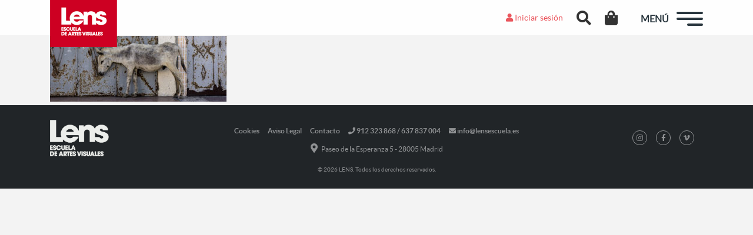

--- FILE ---
content_type: text/html; charset=utf-8
request_url: https://www.google.com/recaptcha/api2/anchor?ar=1&k=6LcQipsUAAAAAKC7ALzQq6KaCT5qdUW1kNwXss8G&co=aHR0cHM6Ly9sZW5zZXNjdWVsYS5lczo0NDM.&hl=en&v=PoyoqOPhxBO7pBk68S4YbpHZ&size=invisible&anchor-ms=20000&execute-ms=30000&cb=c4wwfwletx7c
body_size: 48642
content:
<!DOCTYPE HTML><html dir="ltr" lang="en"><head><meta http-equiv="Content-Type" content="text/html; charset=UTF-8">
<meta http-equiv="X-UA-Compatible" content="IE=edge">
<title>reCAPTCHA</title>
<style type="text/css">
/* cyrillic-ext */
@font-face {
  font-family: 'Roboto';
  font-style: normal;
  font-weight: 400;
  font-stretch: 100%;
  src: url(//fonts.gstatic.com/s/roboto/v48/KFO7CnqEu92Fr1ME7kSn66aGLdTylUAMa3GUBHMdazTgWw.woff2) format('woff2');
  unicode-range: U+0460-052F, U+1C80-1C8A, U+20B4, U+2DE0-2DFF, U+A640-A69F, U+FE2E-FE2F;
}
/* cyrillic */
@font-face {
  font-family: 'Roboto';
  font-style: normal;
  font-weight: 400;
  font-stretch: 100%;
  src: url(//fonts.gstatic.com/s/roboto/v48/KFO7CnqEu92Fr1ME7kSn66aGLdTylUAMa3iUBHMdazTgWw.woff2) format('woff2');
  unicode-range: U+0301, U+0400-045F, U+0490-0491, U+04B0-04B1, U+2116;
}
/* greek-ext */
@font-face {
  font-family: 'Roboto';
  font-style: normal;
  font-weight: 400;
  font-stretch: 100%;
  src: url(//fonts.gstatic.com/s/roboto/v48/KFO7CnqEu92Fr1ME7kSn66aGLdTylUAMa3CUBHMdazTgWw.woff2) format('woff2');
  unicode-range: U+1F00-1FFF;
}
/* greek */
@font-face {
  font-family: 'Roboto';
  font-style: normal;
  font-weight: 400;
  font-stretch: 100%;
  src: url(//fonts.gstatic.com/s/roboto/v48/KFO7CnqEu92Fr1ME7kSn66aGLdTylUAMa3-UBHMdazTgWw.woff2) format('woff2');
  unicode-range: U+0370-0377, U+037A-037F, U+0384-038A, U+038C, U+038E-03A1, U+03A3-03FF;
}
/* math */
@font-face {
  font-family: 'Roboto';
  font-style: normal;
  font-weight: 400;
  font-stretch: 100%;
  src: url(//fonts.gstatic.com/s/roboto/v48/KFO7CnqEu92Fr1ME7kSn66aGLdTylUAMawCUBHMdazTgWw.woff2) format('woff2');
  unicode-range: U+0302-0303, U+0305, U+0307-0308, U+0310, U+0312, U+0315, U+031A, U+0326-0327, U+032C, U+032F-0330, U+0332-0333, U+0338, U+033A, U+0346, U+034D, U+0391-03A1, U+03A3-03A9, U+03B1-03C9, U+03D1, U+03D5-03D6, U+03F0-03F1, U+03F4-03F5, U+2016-2017, U+2034-2038, U+203C, U+2040, U+2043, U+2047, U+2050, U+2057, U+205F, U+2070-2071, U+2074-208E, U+2090-209C, U+20D0-20DC, U+20E1, U+20E5-20EF, U+2100-2112, U+2114-2115, U+2117-2121, U+2123-214F, U+2190, U+2192, U+2194-21AE, U+21B0-21E5, U+21F1-21F2, U+21F4-2211, U+2213-2214, U+2216-22FF, U+2308-230B, U+2310, U+2319, U+231C-2321, U+2336-237A, U+237C, U+2395, U+239B-23B7, U+23D0, U+23DC-23E1, U+2474-2475, U+25AF, U+25B3, U+25B7, U+25BD, U+25C1, U+25CA, U+25CC, U+25FB, U+266D-266F, U+27C0-27FF, U+2900-2AFF, U+2B0E-2B11, U+2B30-2B4C, U+2BFE, U+3030, U+FF5B, U+FF5D, U+1D400-1D7FF, U+1EE00-1EEFF;
}
/* symbols */
@font-face {
  font-family: 'Roboto';
  font-style: normal;
  font-weight: 400;
  font-stretch: 100%;
  src: url(//fonts.gstatic.com/s/roboto/v48/KFO7CnqEu92Fr1ME7kSn66aGLdTylUAMaxKUBHMdazTgWw.woff2) format('woff2');
  unicode-range: U+0001-000C, U+000E-001F, U+007F-009F, U+20DD-20E0, U+20E2-20E4, U+2150-218F, U+2190, U+2192, U+2194-2199, U+21AF, U+21E6-21F0, U+21F3, U+2218-2219, U+2299, U+22C4-22C6, U+2300-243F, U+2440-244A, U+2460-24FF, U+25A0-27BF, U+2800-28FF, U+2921-2922, U+2981, U+29BF, U+29EB, U+2B00-2BFF, U+4DC0-4DFF, U+FFF9-FFFB, U+10140-1018E, U+10190-1019C, U+101A0, U+101D0-101FD, U+102E0-102FB, U+10E60-10E7E, U+1D2C0-1D2D3, U+1D2E0-1D37F, U+1F000-1F0FF, U+1F100-1F1AD, U+1F1E6-1F1FF, U+1F30D-1F30F, U+1F315, U+1F31C, U+1F31E, U+1F320-1F32C, U+1F336, U+1F378, U+1F37D, U+1F382, U+1F393-1F39F, U+1F3A7-1F3A8, U+1F3AC-1F3AF, U+1F3C2, U+1F3C4-1F3C6, U+1F3CA-1F3CE, U+1F3D4-1F3E0, U+1F3ED, U+1F3F1-1F3F3, U+1F3F5-1F3F7, U+1F408, U+1F415, U+1F41F, U+1F426, U+1F43F, U+1F441-1F442, U+1F444, U+1F446-1F449, U+1F44C-1F44E, U+1F453, U+1F46A, U+1F47D, U+1F4A3, U+1F4B0, U+1F4B3, U+1F4B9, U+1F4BB, U+1F4BF, U+1F4C8-1F4CB, U+1F4D6, U+1F4DA, U+1F4DF, U+1F4E3-1F4E6, U+1F4EA-1F4ED, U+1F4F7, U+1F4F9-1F4FB, U+1F4FD-1F4FE, U+1F503, U+1F507-1F50B, U+1F50D, U+1F512-1F513, U+1F53E-1F54A, U+1F54F-1F5FA, U+1F610, U+1F650-1F67F, U+1F687, U+1F68D, U+1F691, U+1F694, U+1F698, U+1F6AD, U+1F6B2, U+1F6B9-1F6BA, U+1F6BC, U+1F6C6-1F6CF, U+1F6D3-1F6D7, U+1F6E0-1F6EA, U+1F6F0-1F6F3, U+1F6F7-1F6FC, U+1F700-1F7FF, U+1F800-1F80B, U+1F810-1F847, U+1F850-1F859, U+1F860-1F887, U+1F890-1F8AD, U+1F8B0-1F8BB, U+1F8C0-1F8C1, U+1F900-1F90B, U+1F93B, U+1F946, U+1F984, U+1F996, U+1F9E9, U+1FA00-1FA6F, U+1FA70-1FA7C, U+1FA80-1FA89, U+1FA8F-1FAC6, U+1FACE-1FADC, U+1FADF-1FAE9, U+1FAF0-1FAF8, U+1FB00-1FBFF;
}
/* vietnamese */
@font-face {
  font-family: 'Roboto';
  font-style: normal;
  font-weight: 400;
  font-stretch: 100%;
  src: url(//fonts.gstatic.com/s/roboto/v48/KFO7CnqEu92Fr1ME7kSn66aGLdTylUAMa3OUBHMdazTgWw.woff2) format('woff2');
  unicode-range: U+0102-0103, U+0110-0111, U+0128-0129, U+0168-0169, U+01A0-01A1, U+01AF-01B0, U+0300-0301, U+0303-0304, U+0308-0309, U+0323, U+0329, U+1EA0-1EF9, U+20AB;
}
/* latin-ext */
@font-face {
  font-family: 'Roboto';
  font-style: normal;
  font-weight: 400;
  font-stretch: 100%;
  src: url(//fonts.gstatic.com/s/roboto/v48/KFO7CnqEu92Fr1ME7kSn66aGLdTylUAMa3KUBHMdazTgWw.woff2) format('woff2');
  unicode-range: U+0100-02BA, U+02BD-02C5, U+02C7-02CC, U+02CE-02D7, U+02DD-02FF, U+0304, U+0308, U+0329, U+1D00-1DBF, U+1E00-1E9F, U+1EF2-1EFF, U+2020, U+20A0-20AB, U+20AD-20C0, U+2113, U+2C60-2C7F, U+A720-A7FF;
}
/* latin */
@font-face {
  font-family: 'Roboto';
  font-style: normal;
  font-weight: 400;
  font-stretch: 100%;
  src: url(//fonts.gstatic.com/s/roboto/v48/KFO7CnqEu92Fr1ME7kSn66aGLdTylUAMa3yUBHMdazQ.woff2) format('woff2');
  unicode-range: U+0000-00FF, U+0131, U+0152-0153, U+02BB-02BC, U+02C6, U+02DA, U+02DC, U+0304, U+0308, U+0329, U+2000-206F, U+20AC, U+2122, U+2191, U+2193, U+2212, U+2215, U+FEFF, U+FFFD;
}
/* cyrillic-ext */
@font-face {
  font-family: 'Roboto';
  font-style: normal;
  font-weight: 500;
  font-stretch: 100%;
  src: url(//fonts.gstatic.com/s/roboto/v48/KFO7CnqEu92Fr1ME7kSn66aGLdTylUAMa3GUBHMdazTgWw.woff2) format('woff2');
  unicode-range: U+0460-052F, U+1C80-1C8A, U+20B4, U+2DE0-2DFF, U+A640-A69F, U+FE2E-FE2F;
}
/* cyrillic */
@font-face {
  font-family: 'Roboto';
  font-style: normal;
  font-weight: 500;
  font-stretch: 100%;
  src: url(//fonts.gstatic.com/s/roboto/v48/KFO7CnqEu92Fr1ME7kSn66aGLdTylUAMa3iUBHMdazTgWw.woff2) format('woff2');
  unicode-range: U+0301, U+0400-045F, U+0490-0491, U+04B0-04B1, U+2116;
}
/* greek-ext */
@font-face {
  font-family: 'Roboto';
  font-style: normal;
  font-weight: 500;
  font-stretch: 100%;
  src: url(//fonts.gstatic.com/s/roboto/v48/KFO7CnqEu92Fr1ME7kSn66aGLdTylUAMa3CUBHMdazTgWw.woff2) format('woff2');
  unicode-range: U+1F00-1FFF;
}
/* greek */
@font-face {
  font-family: 'Roboto';
  font-style: normal;
  font-weight: 500;
  font-stretch: 100%;
  src: url(//fonts.gstatic.com/s/roboto/v48/KFO7CnqEu92Fr1ME7kSn66aGLdTylUAMa3-UBHMdazTgWw.woff2) format('woff2');
  unicode-range: U+0370-0377, U+037A-037F, U+0384-038A, U+038C, U+038E-03A1, U+03A3-03FF;
}
/* math */
@font-face {
  font-family: 'Roboto';
  font-style: normal;
  font-weight: 500;
  font-stretch: 100%;
  src: url(//fonts.gstatic.com/s/roboto/v48/KFO7CnqEu92Fr1ME7kSn66aGLdTylUAMawCUBHMdazTgWw.woff2) format('woff2');
  unicode-range: U+0302-0303, U+0305, U+0307-0308, U+0310, U+0312, U+0315, U+031A, U+0326-0327, U+032C, U+032F-0330, U+0332-0333, U+0338, U+033A, U+0346, U+034D, U+0391-03A1, U+03A3-03A9, U+03B1-03C9, U+03D1, U+03D5-03D6, U+03F0-03F1, U+03F4-03F5, U+2016-2017, U+2034-2038, U+203C, U+2040, U+2043, U+2047, U+2050, U+2057, U+205F, U+2070-2071, U+2074-208E, U+2090-209C, U+20D0-20DC, U+20E1, U+20E5-20EF, U+2100-2112, U+2114-2115, U+2117-2121, U+2123-214F, U+2190, U+2192, U+2194-21AE, U+21B0-21E5, U+21F1-21F2, U+21F4-2211, U+2213-2214, U+2216-22FF, U+2308-230B, U+2310, U+2319, U+231C-2321, U+2336-237A, U+237C, U+2395, U+239B-23B7, U+23D0, U+23DC-23E1, U+2474-2475, U+25AF, U+25B3, U+25B7, U+25BD, U+25C1, U+25CA, U+25CC, U+25FB, U+266D-266F, U+27C0-27FF, U+2900-2AFF, U+2B0E-2B11, U+2B30-2B4C, U+2BFE, U+3030, U+FF5B, U+FF5D, U+1D400-1D7FF, U+1EE00-1EEFF;
}
/* symbols */
@font-face {
  font-family: 'Roboto';
  font-style: normal;
  font-weight: 500;
  font-stretch: 100%;
  src: url(//fonts.gstatic.com/s/roboto/v48/KFO7CnqEu92Fr1ME7kSn66aGLdTylUAMaxKUBHMdazTgWw.woff2) format('woff2');
  unicode-range: U+0001-000C, U+000E-001F, U+007F-009F, U+20DD-20E0, U+20E2-20E4, U+2150-218F, U+2190, U+2192, U+2194-2199, U+21AF, U+21E6-21F0, U+21F3, U+2218-2219, U+2299, U+22C4-22C6, U+2300-243F, U+2440-244A, U+2460-24FF, U+25A0-27BF, U+2800-28FF, U+2921-2922, U+2981, U+29BF, U+29EB, U+2B00-2BFF, U+4DC0-4DFF, U+FFF9-FFFB, U+10140-1018E, U+10190-1019C, U+101A0, U+101D0-101FD, U+102E0-102FB, U+10E60-10E7E, U+1D2C0-1D2D3, U+1D2E0-1D37F, U+1F000-1F0FF, U+1F100-1F1AD, U+1F1E6-1F1FF, U+1F30D-1F30F, U+1F315, U+1F31C, U+1F31E, U+1F320-1F32C, U+1F336, U+1F378, U+1F37D, U+1F382, U+1F393-1F39F, U+1F3A7-1F3A8, U+1F3AC-1F3AF, U+1F3C2, U+1F3C4-1F3C6, U+1F3CA-1F3CE, U+1F3D4-1F3E0, U+1F3ED, U+1F3F1-1F3F3, U+1F3F5-1F3F7, U+1F408, U+1F415, U+1F41F, U+1F426, U+1F43F, U+1F441-1F442, U+1F444, U+1F446-1F449, U+1F44C-1F44E, U+1F453, U+1F46A, U+1F47D, U+1F4A3, U+1F4B0, U+1F4B3, U+1F4B9, U+1F4BB, U+1F4BF, U+1F4C8-1F4CB, U+1F4D6, U+1F4DA, U+1F4DF, U+1F4E3-1F4E6, U+1F4EA-1F4ED, U+1F4F7, U+1F4F9-1F4FB, U+1F4FD-1F4FE, U+1F503, U+1F507-1F50B, U+1F50D, U+1F512-1F513, U+1F53E-1F54A, U+1F54F-1F5FA, U+1F610, U+1F650-1F67F, U+1F687, U+1F68D, U+1F691, U+1F694, U+1F698, U+1F6AD, U+1F6B2, U+1F6B9-1F6BA, U+1F6BC, U+1F6C6-1F6CF, U+1F6D3-1F6D7, U+1F6E0-1F6EA, U+1F6F0-1F6F3, U+1F6F7-1F6FC, U+1F700-1F7FF, U+1F800-1F80B, U+1F810-1F847, U+1F850-1F859, U+1F860-1F887, U+1F890-1F8AD, U+1F8B0-1F8BB, U+1F8C0-1F8C1, U+1F900-1F90B, U+1F93B, U+1F946, U+1F984, U+1F996, U+1F9E9, U+1FA00-1FA6F, U+1FA70-1FA7C, U+1FA80-1FA89, U+1FA8F-1FAC6, U+1FACE-1FADC, U+1FADF-1FAE9, U+1FAF0-1FAF8, U+1FB00-1FBFF;
}
/* vietnamese */
@font-face {
  font-family: 'Roboto';
  font-style: normal;
  font-weight: 500;
  font-stretch: 100%;
  src: url(//fonts.gstatic.com/s/roboto/v48/KFO7CnqEu92Fr1ME7kSn66aGLdTylUAMa3OUBHMdazTgWw.woff2) format('woff2');
  unicode-range: U+0102-0103, U+0110-0111, U+0128-0129, U+0168-0169, U+01A0-01A1, U+01AF-01B0, U+0300-0301, U+0303-0304, U+0308-0309, U+0323, U+0329, U+1EA0-1EF9, U+20AB;
}
/* latin-ext */
@font-face {
  font-family: 'Roboto';
  font-style: normal;
  font-weight: 500;
  font-stretch: 100%;
  src: url(//fonts.gstatic.com/s/roboto/v48/KFO7CnqEu92Fr1ME7kSn66aGLdTylUAMa3KUBHMdazTgWw.woff2) format('woff2');
  unicode-range: U+0100-02BA, U+02BD-02C5, U+02C7-02CC, U+02CE-02D7, U+02DD-02FF, U+0304, U+0308, U+0329, U+1D00-1DBF, U+1E00-1E9F, U+1EF2-1EFF, U+2020, U+20A0-20AB, U+20AD-20C0, U+2113, U+2C60-2C7F, U+A720-A7FF;
}
/* latin */
@font-face {
  font-family: 'Roboto';
  font-style: normal;
  font-weight: 500;
  font-stretch: 100%;
  src: url(//fonts.gstatic.com/s/roboto/v48/KFO7CnqEu92Fr1ME7kSn66aGLdTylUAMa3yUBHMdazQ.woff2) format('woff2');
  unicode-range: U+0000-00FF, U+0131, U+0152-0153, U+02BB-02BC, U+02C6, U+02DA, U+02DC, U+0304, U+0308, U+0329, U+2000-206F, U+20AC, U+2122, U+2191, U+2193, U+2212, U+2215, U+FEFF, U+FFFD;
}
/* cyrillic-ext */
@font-face {
  font-family: 'Roboto';
  font-style: normal;
  font-weight: 900;
  font-stretch: 100%;
  src: url(//fonts.gstatic.com/s/roboto/v48/KFO7CnqEu92Fr1ME7kSn66aGLdTylUAMa3GUBHMdazTgWw.woff2) format('woff2');
  unicode-range: U+0460-052F, U+1C80-1C8A, U+20B4, U+2DE0-2DFF, U+A640-A69F, U+FE2E-FE2F;
}
/* cyrillic */
@font-face {
  font-family: 'Roboto';
  font-style: normal;
  font-weight: 900;
  font-stretch: 100%;
  src: url(//fonts.gstatic.com/s/roboto/v48/KFO7CnqEu92Fr1ME7kSn66aGLdTylUAMa3iUBHMdazTgWw.woff2) format('woff2');
  unicode-range: U+0301, U+0400-045F, U+0490-0491, U+04B0-04B1, U+2116;
}
/* greek-ext */
@font-face {
  font-family: 'Roboto';
  font-style: normal;
  font-weight: 900;
  font-stretch: 100%;
  src: url(//fonts.gstatic.com/s/roboto/v48/KFO7CnqEu92Fr1ME7kSn66aGLdTylUAMa3CUBHMdazTgWw.woff2) format('woff2');
  unicode-range: U+1F00-1FFF;
}
/* greek */
@font-face {
  font-family: 'Roboto';
  font-style: normal;
  font-weight: 900;
  font-stretch: 100%;
  src: url(//fonts.gstatic.com/s/roboto/v48/KFO7CnqEu92Fr1ME7kSn66aGLdTylUAMa3-UBHMdazTgWw.woff2) format('woff2');
  unicode-range: U+0370-0377, U+037A-037F, U+0384-038A, U+038C, U+038E-03A1, U+03A3-03FF;
}
/* math */
@font-face {
  font-family: 'Roboto';
  font-style: normal;
  font-weight: 900;
  font-stretch: 100%;
  src: url(//fonts.gstatic.com/s/roboto/v48/KFO7CnqEu92Fr1ME7kSn66aGLdTylUAMawCUBHMdazTgWw.woff2) format('woff2');
  unicode-range: U+0302-0303, U+0305, U+0307-0308, U+0310, U+0312, U+0315, U+031A, U+0326-0327, U+032C, U+032F-0330, U+0332-0333, U+0338, U+033A, U+0346, U+034D, U+0391-03A1, U+03A3-03A9, U+03B1-03C9, U+03D1, U+03D5-03D6, U+03F0-03F1, U+03F4-03F5, U+2016-2017, U+2034-2038, U+203C, U+2040, U+2043, U+2047, U+2050, U+2057, U+205F, U+2070-2071, U+2074-208E, U+2090-209C, U+20D0-20DC, U+20E1, U+20E5-20EF, U+2100-2112, U+2114-2115, U+2117-2121, U+2123-214F, U+2190, U+2192, U+2194-21AE, U+21B0-21E5, U+21F1-21F2, U+21F4-2211, U+2213-2214, U+2216-22FF, U+2308-230B, U+2310, U+2319, U+231C-2321, U+2336-237A, U+237C, U+2395, U+239B-23B7, U+23D0, U+23DC-23E1, U+2474-2475, U+25AF, U+25B3, U+25B7, U+25BD, U+25C1, U+25CA, U+25CC, U+25FB, U+266D-266F, U+27C0-27FF, U+2900-2AFF, U+2B0E-2B11, U+2B30-2B4C, U+2BFE, U+3030, U+FF5B, U+FF5D, U+1D400-1D7FF, U+1EE00-1EEFF;
}
/* symbols */
@font-face {
  font-family: 'Roboto';
  font-style: normal;
  font-weight: 900;
  font-stretch: 100%;
  src: url(//fonts.gstatic.com/s/roboto/v48/KFO7CnqEu92Fr1ME7kSn66aGLdTylUAMaxKUBHMdazTgWw.woff2) format('woff2');
  unicode-range: U+0001-000C, U+000E-001F, U+007F-009F, U+20DD-20E0, U+20E2-20E4, U+2150-218F, U+2190, U+2192, U+2194-2199, U+21AF, U+21E6-21F0, U+21F3, U+2218-2219, U+2299, U+22C4-22C6, U+2300-243F, U+2440-244A, U+2460-24FF, U+25A0-27BF, U+2800-28FF, U+2921-2922, U+2981, U+29BF, U+29EB, U+2B00-2BFF, U+4DC0-4DFF, U+FFF9-FFFB, U+10140-1018E, U+10190-1019C, U+101A0, U+101D0-101FD, U+102E0-102FB, U+10E60-10E7E, U+1D2C0-1D2D3, U+1D2E0-1D37F, U+1F000-1F0FF, U+1F100-1F1AD, U+1F1E6-1F1FF, U+1F30D-1F30F, U+1F315, U+1F31C, U+1F31E, U+1F320-1F32C, U+1F336, U+1F378, U+1F37D, U+1F382, U+1F393-1F39F, U+1F3A7-1F3A8, U+1F3AC-1F3AF, U+1F3C2, U+1F3C4-1F3C6, U+1F3CA-1F3CE, U+1F3D4-1F3E0, U+1F3ED, U+1F3F1-1F3F3, U+1F3F5-1F3F7, U+1F408, U+1F415, U+1F41F, U+1F426, U+1F43F, U+1F441-1F442, U+1F444, U+1F446-1F449, U+1F44C-1F44E, U+1F453, U+1F46A, U+1F47D, U+1F4A3, U+1F4B0, U+1F4B3, U+1F4B9, U+1F4BB, U+1F4BF, U+1F4C8-1F4CB, U+1F4D6, U+1F4DA, U+1F4DF, U+1F4E3-1F4E6, U+1F4EA-1F4ED, U+1F4F7, U+1F4F9-1F4FB, U+1F4FD-1F4FE, U+1F503, U+1F507-1F50B, U+1F50D, U+1F512-1F513, U+1F53E-1F54A, U+1F54F-1F5FA, U+1F610, U+1F650-1F67F, U+1F687, U+1F68D, U+1F691, U+1F694, U+1F698, U+1F6AD, U+1F6B2, U+1F6B9-1F6BA, U+1F6BC, U+1F6C6-1F6CF, U+1F6D3-1F6D7, U+1F6E0-1F6EA, U+1F6F0-1F6F3, U+1F6F7-1F6FC, U+1F700-1F7FF, U+1F800-1F80B, U+1F810-1F847, U+1F850-1F859, U+1F860-1F887, U+1F890-1F8AD, U+1F8B0-1F8BB, U+1F8C0-1F8C1, U+1F900-1F90B, U+1F93B, U+1F946, U+1F984, U+1F996, U+1F9E9, U+1FA00-1FA6F, U+1FA70-1FA7C, U+1FA80-1FA89, U+1FA8F-1FAC6, U+1FACE-1FADC, U+1FADF-1FAE9, U+1FAF0-1FAF8, U+1FB00-1FBFF;
}
/* vietnamese */
@font-face {
  font-family: 'Roboto';
  font-style: normal;
  font-weight: 900;
  font-stretch: 100%;
  src: url(//fonts.gstatic.com/s/roboto/v48/KFO7CnqEu92Fr1ME7kSn66aGLdTylUAMa3OUBHMdazTgWw.woff2) format('woff2');
  unicode-range: U+0102-0103, U+0110-0111, U+0128-0129, U+0168-0169, U+01A0-01A1, U+01AF-01B0, U+0300-0301, U+0303-0304, U+0308-0309, U+0323, U+0329, U+1EA0-1EF9, U+20AB;
}
/* latin-ext */
@font-face {
  font-family: 'Roboto';
  font-style: normal;
  font-weight: 900;
  font-stretch: 100%;
  src: url(//fonts.gstatic.com/s/roboto/v48/KFO7CnqEu92Fr1ME7kSn66aGLdTylUAMa3KUBHMdazTgWw.woff2) format('woff2');
  unicode-range: U+0100-02BA, U+02BD-02C5, U+02C7-02CC, U+02CE-02D7, U+02DD-02FF, U+0304, U+0308, U+0329, U+1D00-1DBF, U+1E00-1E9F, U+1EF2-1EFF, U+2020, U+20A0-20AB, U+20AD-20C0, U+2113, U+2C60-2C7F, U+A720-A7FF;
}
/* latin */
@font-face {
  font-family: 'Roboto';
  font-style: normal;
  font-weight: 900;
  font-stretch: 100%;
  src: url(//fonts.gstatic.com/s/roboto/v48/KFO7CnqEu92Fr1ME7kSn66aGLdTylUAMa3yUBHMdazQ.woff2) format('woff2');
  unicode-range: U+0000-00FF, U+0131, U+0152-0153, U+02BB-02BC, U+02C6, U+02DA, U+02DC, U+0304, U+0308, U+0329, U+2000-206F, U+20AC, U+2122, U+2191, U+2193, U+2212, U+2215, U+FEFF, U+FFFD;
}

</style>
<link rel="stylesheet" type="text/css" href="https://www.gstatic.com/recaptcha/releases/PoyoqOPhxBO7pBk68S4YbpHZ/styles__ltr.css">
<script nonce="1ZAbMWFVCjuov_eMNuEijg" type="text/javascript">window['__recaptcha_api'] = 'https://www.google.com/recaptcha/api2/';</script>
<script type="text/javascript" src="https://www.gstatic.com/recaptcha/releases/PoyoqOPhxBO7pBk68S4YbpHZ/recaptcha__en.js" nonce="1ZAbMWFVCjuov_eMNuEijg">
      
    </script></head>
<body><div id="rc-anchor-alert" class="rc-anchor-alert"></div>
<input type="hidden" id="recaptcha-token" value="[base64]">
<script type="text/javascript" nonce="1ZAbMWFVCjuov_eMNuEijg">
      recaptcha.anchor.Main.init("[\x22ainput\x22,[\x22bgdata\x22,\x22\x22,\[base64]/[base64]/[base64]/KE4oMTI0LHYsdi5HKSxMWihsLHYpKTpOKDEyNCx2LGwpLFYpLHYpLFQpKSxGKDE3MSx2KX0scjc9ZnVuY3Rpb24obCl7cmV0dXJuIGx9LEM9ZnVuY3Rpb24obCxWLHYpe04odixsLFYpLFZbYWtdPTI3OTZ9LG49ZnVuY3Rpb24obCxWKXtWLlg9KChWLlg/[base64]/[base64]/[base64]/[base64]/[base64]/[base64]/[base64]/[base64]/[base64]/[base64]/[base64]\\u003d\x22,\[base64]\\u003d\x22,\x22wq/DgXLDnVbDoD/DmcKuGnPDpSnCnzTDuyFxwq14wqtowqDDmAEZwrjCsUp7w6vDtRzCjVfClCHDusKCw4wPw6bDssKHNijCvnrDpzNaAnXDtsOBwrjCtsOUB8KNw5cpwobDiTMpw4HCtF5nfMKGw6HCvMK6FMKpwqYuwozDssObWMKVwoDCiC/Cl8OcFWZONiFtw47CiDHCksK+wpt2w53ChMKtwq3Cp8K4w7I7Oi4EwrgWwrJXFhoEYsK8M1jCkC1JWsOVwqYJw6RrwpXCpwjCjsKGIFHDoMKNwqBow5w6HsO4woDChWZ9AcKCwrJLSEPCtAZ5w4HDpzPDgcK/GcKHNMKEB8OOw5Iswp3CtcOOHMOOwoHCjMOJSnUUwrI4wq3DosOlVcO5wphdwoXDlcK3woE8VVPCqMKUd8OWBMOuZEF3w6V7fUklwrrDp8KPwrhpe8K2HMOaGsK7wqDDt0zCrSJzw5fDjsOsw5/[base64]/woXCkMOXfEtEXiLDs3klFcODG3PCpBoHwrjDmMOhVMK2w4fDlXXCtMKPwoNSwqJCccKSw7TDnsOvw7Bcw5jDh8KBwq3DuxnCpDbChH/Cn8KZw5nDvQfCh8OSwpXDjsKaBH4Gw6Rew5RfYcOjaRLDhcKCajXDpsOiKXDClyfDjMKvCMOcZkQHwq/CtFo6w40AwqEQwoTCtjLDlMK6FMK/w4k0YCIfFsOPW8KlB0DCtHB6w5cEbEJ9w6zCucK4SkDCrljCg8KAD23DkMOtZhhWA8KSw63CkiRTw73DusKbw47CvFE1W8OkcQ0TTCkZw7ISfUZTZcK8w59GDmZ+XGvDocK9w7/CjMK2w7t0WBY+woDCrTTChhXDuMOvwrw3L8O7AXptw5NAMMKqwqw+FsOqw5M+wr3DkkLCgsOWL8OcT8KXI8KmYcKTY8O8wqw+ECbDk3rDlTwSwpZJwownLXcADMKLDMOlCcOAVcOidsOGwpHCpU/Ct8KZwpkMXMOBDsKLwpAEOsKLSsO9wonDqRMowp8AQQnDp8KQacOmEsO9wqBUw7/Ct8O1AjJed8KQPcObdsKEPBB0AcKxw7bCjyrDoMO8wrtOO8KhNXsedMOGwpnCtsO2QsOww6EBB8Ozw6YccGzDm1LDmsOzwrhxTMKKw4MrHwt1wroxMsOeBcOmw4o7fcK4Pg4Rwp/[base64]/[base64]/DpAA5YUXCg8KxB0tbRcKQKAd6ASbDljHDncKOw7bDgzI+BTYMMQrCvsOkccKpfxQ/[base64]/CsWHDk8OFw4HCqMK9w6BkDEfCkQVawp57WjsJB8KVTmQzDhfCjW5UX0cFa1xiBUAqak3DvQ8FXcK1w41Vw6TCocOMLcOgw7Y/[base64]/Y03CiSjChWnDsUjDrcObGznDlCw/w5HDhRDChcO7LFxpw4zCtMONw7IHw4RSMlheXiBdF8K/w69kw7c+w4nDkQRCw5Utw4hMwr0VwqDCqsKxIcOQM0pqPsOxwoZtOMOsw7vDucKpw79kBsOrw5tLNH12X8OEam/ClcKfwoVDw6Fww5DDicOoBsKtTlXDi8Oywp4aGMOaRjpREMK7VC0lGHFtXcK1UQPCsD7CiSN1I2PCgUMYwolTwqUGw7/Ct8Khwo/CoMK/YMKbK1bDk1bDvj8cI8KWfMO8Ugk6w7PDo2h2UMKVw49Nw7YqwoNhwp4Sw5/[base64]/CgGRCwqdmWWzCmErCnng3BMKdw6/DusKhDBDDpFBlwqTDl8OlwrV5MHDDlsK5RMKUJMO3wp59EjLDs8K0cjTCtcKyGXcbU8Opw6HCqkjCk8OJw4zCsh/CoiIFw7/DlsKcYMKww5zCgsO9wqrCq1TDngoaPsOcMmTCjmTDkWoEB8KfJBorw45gKBh+I8KHwqvCuMK1fMK0w43DkFoCwogxwqzCjkrDvMOHwoVJwpLDpRLDrkLDlklpX8OgIxnCpg7Dk23CrsO1w6Ifw5/CnMOJLTjDoCRaw5MTCMKQNXPCuDsuYjfDjsKmYg8Dwr95wohNwqE2w5ZibsOzV8Oaw7ohwqIcJ8KXXcOawrEbw5/DuApRwphVwpjDmcKhw5zCnxBlw6vCpMOiOMODw4jCp8OKwrZkSyo4O8OVU8K8dgwQwrk5DMOvwqTDuhE1Ii/CssKOwpVTPsKUfXHDq8K5Vmxqwqt5w6jDjEvClHVoDRjCq8OkNMKIwrUCdzJSMCwDOMKGw4lWNsObFMKbYxtZw7zDv8Oewq5CNH7CsjfCi8K7NRlRQ8KvDUDCmCbCg0FlEiRswq/DtMO7wqnCuCDDicO7wr91JcKjwrzDiXbDhcKINcKcw5I0B8OZwp/DpU/DpDrCq8Kyw7TCrxzDqcO0ZcOcw67DjUEVH8KqwrdKQMOpBzlKecKWw7t2woxUw43CiH0iwrjChVZoZ2Y8dsKuAi4oFkXDn2FRUQpzNDMgOjjDlW/DiAHChAPCu8KQNTDDpAjDgVAcw6/DsQUGwpkKw47DvnTDrhVHbkzCukgFwpbDokrDtcOCaU7Dr3Bawpx+MkvCvMK8w7JPw7XCphUiJlwOwosdXsOWOVfCrcOyw7AZL8KBPMKbw7AdwpBswokZw6DCmcKCSRnCiB7CpcK8b8Kfw6Azw6vCnMOEw6zDvQnCgwHDizwsBMKnwrQ9wqAOw4xGZcOydcOnwp/[base64]/wrfChDfDsMOmw5vCtcOdw5vCvRXDtw9Tw57CpQjClF4dwrHDj8K0R8KhwoHDtcOGw7BNwpJYw5XCvX8Mw7FFw6Fpc8KvwobDi8Ota8KDwpTCoE7DosKwwpXCiMKqUXTCssOYwp0Zw5lew4cdw5wBw5DCtkjCv8Kiw67Dg8K/[base64]/FMOcXMKnwo/DiUAEYmIHw6/CrhcwwpjCr8Oiwpc/AsO3w4sOwpLDu8K2w4VKwpoOayBFAsOUw7Fdwq84WlPDssOaLCMZwqglB2TDiMOiw5ZMIsKaw7fCjDZkwrVBw6bCrmPCrGV/w6TDqAIvKn0yIXJBAsORwowww5oCA8O1wrUMwopKYyXCvsK6w4Bhw756DMKxw6XDpSUDwp/DgnrChAFfICkbw60KYcKJOcOlw5Ahwql1C8KVw5PCsj/CvBjCgcOMw6rCoMOMWwLDqgzCpz1zwrFZw5VCNCkuwo/DosKPBH12YsOLw4FdE1ECwrRbATfCn0R1a8OTwq8NwptVAMOYLcOrWzkYw77Cpi5EJQkHXMOcwrYVW8OMw43CpAN6w7zDk8Owwo5+w4ZNw4zCkcKcwqfDjcO3PGrCpsKkw490w6AEwoJkw7IkQ8KvNsKxw6o6wpIEKB/DnTzClMKMYMOGQSkhwqcQaMKhUwLCjjMRZMOnO8O7RcKrPMOUw57DkcKYw6LCoMK+f8OgN8OSwpTCins8wrXDlRLDqcKsRknCqXw+HMKkccOtwo/CmQsNW8KuMMODwp1PUsO2UR82bXzCiRlVwp/DqMKgw7ZMw50CJnR5GyHCtGXDlMKWw6cud2p9worCuCDDhW0dck8OLsOBwpMXVzRzBcOOw4vDicOYTcK9w7B6BWZaJMObw4ADLsKRw7bDrsOSJsOIFBMjw7XDrmXDm8OuDybCs8OBb24ow7zDhH/DpmfDgH0Iw4JUwoEDw7d2wpXCpSLCli/DkylDw5djw5Y0w7nDqMKtwoLCpcOgEG/Dq8OdfRYkwrNRwph2w5ELw4EPaUBLw7zCl8OXw4PCuMK3wqJOVWNZwoh4XV/CucO5wqzCq8OcwqMcw6FIAU5qDgJbXnd0w65Owq/Ch8K8wpTCgAPDl8Oyw4HDl2d/w7ZEw5Bsw7HDqiXDjcKkw47Cv8Oiw4zDoQQdb8KiT8KRw6VzJMKJwp3CjMKQI8OpbsOEwqzCnHg+w7cLw5TDscK6A8ONOGbCpcObwr1Dw5nDm8O6w7nDlH4ew7/DtsOkw5ZtworCiFBnw5FaXMKQwprCkMKzATDDg8O9wrV4TcObe8OdwrnCmDfDlB5pwpfDpnhnw6pzPsKuwpoxM8KeacOpA2Qqw6Z7TcOBcMKhKsKHU8KyYsKBSixXwqtiwpjCg8OYwofCqMOuIcKZY8KMUsKowpDDpx8WOMK2JMKGMsO1wq4Ew4zCtn/Cpw4Fwq55bHHCnV9QRnHCtsKKw6clw5YKFMK4cMKpw5XCjcKMKVvCu8OgV8OzeA88C8OFSyR4XcOUw6AUw73DqhvDgQHDnQtwd3EBZcKDwrrCvMK4JnfDu8KoGcOzIcO/[base64]/Ds8Otwq/Dmz1CG1nDhHHCk8O7w4nDhSTCrx3CgcKBQxvDl2LDiFbDmDDDk0vDocKHwrc4ScKxZ2rCkXBwMRzCiMKdw5Miwo0uM8KywrElwofCrcOmwpEnwpjDgsKRwrHCpWjDhAwNwqDDhjbCoA8EQHttc3gkwpBhRcOLwrFtw4F2wp7DtCzDjVpiOQJYw7/CjMOPIScqwqbDgcKjw6TCh8O5JXbCk8KmUVHCgh/DhRzDmsOuw67Clgdlwq8beANQFcK3AW7DkXwaWkzDrMOKwozDmsKGYWXCjsOzw652e8KHw5rCpsK4w4HCqMKfTMOQwq8Mw6MdwrPCvsK4wp7DhcOKwqbCk8Kgw4jDgkVcUhfCi8OVbsKVCHExwpJywrfCtcKtw6bDtG/CmsKRw57ChFhIJxcsclLCp27DrcOWw5tSwrczDsK1wqXCtcOGw4sOw5Bzw68cwqQrwppKC8KgCMKEDMOID8Klw6MuVsOqfcObwq/DrQnCicObJyjCqsOyw7drwp98fWpLTwfDqXoJwqnCqcOKP38rwpbCkgfCriVCbsK4AEpXe2YVC8KRJnlODsKGHsOFWh/Do8KXOCLDpsOqwrcOcGnCpMO/[base64]/CkXzDvhJTwpPDq8KAw4sxw5dvBznDr8KZw7XCqRRnwprDjXzDusOEJCR+w7NQccKTwqtpV8OKLcOwBcKDwr/[base64]/w7BRK8K7w6pdaMO7axvClWzCpE3Dg1nCpWnCrnhAVMO5LsOtw6speh4ELsOnwq/CkThoRcK3w4Q3X8KNKcKGwpsxwrMEw64kw5nDrVbCi8Kif8OIPMOIAAfDlsO0wrRPLE/DmjRKw4lXw4DDnkEaw4obfUVmT1rCkRY5LsKhDMKGw4haTMO7w7/CsMOawqovOkzCiMKQw4zDt8K/RsO9WRFbKDwGwrtaw5xrw6shwqrCsB/Dv8Kaw68Aw6V8OcOCHTvCnA8OwpzCnMO0wrLCpQ7ClQY8K8KwI8KnAsOcesKGW0zChSwINy5vQmbDiw1uwozClsOIZsK4w7JQa8OHJsK+XMK2eG1BRBFqMRTDjnI7wrBvwrjDn1twesKQw5bDo8KQIsK2w4hqNE4QBMOJwrrCsi/DkTfCpMOmW01nw6A9wqtwecKeXxzCrsOaw5TCsSrClURXwo3DvnHDlyjCvTtQw7XDn8KiwrtCw5VTacKEHHfCrMK4MsOEwr/DhxUWwqvDoMK/L2pAYMOxY24MT8OcRXXDssK7w6DDn3xlHhIew6TCgMKZw65pwpXDrl/[base64]/[base64]/CuEFhcsOKwrs0PwnCmcKXE8OsRcOMTm0lL1PCl8OVVyEPacO4RsOpw4RIbl7DqFdOL354w5gAw6IjBMOkd8OVwqvDiQ/CmQcqdErCuxnDnMK9XsK4cTQ1w7ILR3vCp3ZowqAKw4fDusOrPRfCk1/DnMOfScKLasONw6wsecO3BcK3JkHDqXRDAcKcw4nCsCsYw5HDu8OHeMKvWMK0H3dWw5h4w79/w6deJSEnXFTDrHXCvcK3KS0xwo/Ct8Omw7fDh01cw5FqwpHCsQvDuQQiwr/CrsOCDsOtGsKqw4FpC8KvwqUTwr/[base64]/YcK4w4fChAR/w5NmYRTChywlw444LEDDhMKhwqLDt8KcwrTDtxxGw4HCmcO+B8KKw7NZw7Z1HcKnw5htEMKywoXDu3TCqsKNwpXCviwvFsK9wq1iHxrDtcK9Ah/DhMO+OHVQbgLDrWnCtQ5Mw5EEM8KpcMOPw4HCu8KHLWvDmsOswqPDhsKyw5lTw6N5MsKSwpjCuMKsw4HDlGTCmMKBYSR9TX/DtsOgwqYFGxhLwrzCpWgrTMKIw7FNW8KiRRTCnRvDmDvCgHEzVBXDh8OFw6N8E8OeOgjCjcKEEn18wpjDmcKGwo/DiDzDp3gWw5EzL8KzJsOVXjoRworCrgLDhsODDW3Dq0tnw7DDusOkwqgvJMOEXW7CiMK4bWzCrXdGcsOMBsOEwqfDt8KdbsKAE8ORSX8pwo/DkMKyw4DDksKYDHvDqMKjw5EvAsOKw7nCtcK0w5pGSQDClMKxUQUnV1bDrMO/w6bDlcKBGxFxbsOLHsKWwrgNwpBCIyDDrMOFwoMkwqjCkE/DiGvDnMKlbMKKPBUzO8KDwqJ7wrPCgyjDicOxI8OGZyTCkcKkYsKnwok9Ax0wNGhQQ8O1U3TCv8OjSMKowr3DvMKxCcKHw754wrjDm8Klw6Y5w5UIEMO1Lg9gw6FbYsOQw6hVwooWwrfDhMKEwoTCkhPCkcKPSsKFOlZWbQZVTMONS8OBw4RGw5LDh8KuwrnCt8Kow6/CgDF1QA0gOHpHPSFjw5vDi8KlA8OaERDCnn/DhMOzwqjDo1zDn8KZwpVRJB/DnQNBwolZZsOawrkZwoRWPVXDlcOqK8OywrxrWSlbw67CoMOLFyjCuMOhw5nDrWjDocKmLCUOw6J2w7lBdcKVwokGUWHDmEVcw4kZGMOYWTDDoDbCugHCnGhlAsKsLcKgccOrBMOFZcOCwpIHDF1NEQ/CjcOLYBXDnsKQw6jDvx3ChcOBw5pkfC/Dh0LCmFdRwqEkYMKKYcO4wp1MTFYfT8KRwoolB8OtcyPDg37DvC0nDSgTZcK9woVleMK9w6V0wrR2w4jDtnBzwqZ/[base64]/WXHDs8Orwp3DkEvDiyIGw7rCvMKBV8KIwovCmcO8w6hwwqRJEcKeA8KvPcOrwrnDgsOxw6PDvhXCgBLDv8KofcK2w7vDtcKOfsOnw789UDvDgh3Dg2tQw6jCkDpUwq/DgMOPB8OpYsO1HifDqE3CuMO/OsOkwot7w4zChcOIwpPDgShvR8OHD0fCmXvCkETCtEvDpXYHw7MdAMKTw43Dh8Ktw7kWZ1TCoGJGKAbClcOhesK/fzRZwok7XsOqbsOWwpXClMKpPg7DjMK5wrDDsilBwqTCocODC8OzUMOELgPCq8O9XsOacQ0mw6YQwqzCncO4LcOaIMOiwoDCuQfCuF8ew5rDsRnDsBBSwpfCpxcVw7lRVWgdw7kiw75XBR3CgRnCo8Krw6/CtH/Ch8KZO8OxX0dvHMKSEsOWwrvCr17ChsOIfMKCIjnCusKRwoPDsMKxBxPCicK5Z8KSwqZyw7bDvcOEwpfCi8OeTyjCqAjCj8Osw5A6wprClsKNNjIHLCJRwpHCjV1ZJQzDmVV1wrfDvsK7wrE/[base64]/Cr8KYZ1Q5w6LDrcOBw73Cn8Oxw7vCq1jCgyHCmGDCukjDrsKMB3bCrG9vHcKxw7EpwqvCsWjCiMOGAnnCplrCo8OBB8O7MsOdw5jCtncgw6ZnwqcQF8KzwpdbwqzDuU7Dh8K7Il3CuB8gbMOQE1rDtC09BGFCWcKLwp3Ci8OLw78jA3fCnMKMTR9Gw50aF0fDkV/DlsKafsK3H8OfZMK8wqrCjQbDrwzCmsKow5oaw49UHMOgw7vCqAPCn3jDqUjDtBHDvCnCnV3CgAwwZHXDjAogRz9zMMKTZBnCi8OxwqTCv8Ksw5pNwocpwq/DgBLCtmNLN8KSBk5vUUXChsKkKD3DicO/[base64]/DtGZaTcKsAxNzNsKGAMKWByzDq8KPE8OJwpfDksKwEDh2woALRix2w7x7w6TCtMONw4DDrHTDoMKpw6NrTMOSRh/CgsOLaFx/[base64]/CsMKQw53CtjtCwp7DkcKfPcOpw5cQIsKpw4nClA4HDQQZw7M2c1vChmYmw6XCpsKawrIXwpXDiMOiwp/CjcKmMUPDl2LCulrDoMOgw5xgcsKWdsKBwrJrEyTCik/Cq3kuwph1NzrCvcKCw7fDs1QPXzpOwqpLw71gw5xaZz7DkkPCpgRtwq4nw68twpIiw7PCsVXCgcKJwp/DjMO2UyY2wozDlyDDr8OUwo7CtgTCpUcCCGNSw5PDnxLCtSZYNsK2U8Ogw7IMGMOgw6TClMOuFcOqL15+GAwkdsKFK8Kxwoh7E2HCr8O2w6cOKT1Aw6IEUSjCrE/DjDUZwpTDnMKmPgDCpwR+fsOBPcOhw53Dty0fw6pTw6XCowhnFMKlwpbDnMKIwqvDoMOmwoFRA8Osw5gXwq3ClAJ8eB4XJMKuw4rCt8OQwpTDhsOqMn8dIVRFCsKFwrBnw6t8worDlcO5w7/Cm2RYw51TwpjDpsOYw6XCocKeKDE3wogYO0E7wr3DkzZ4woF4wqzDgsKVwpRIJV8aQ8OMw4hxwrM4SGJVWcOWw5oLenMYXEvCpjPDvVscw6rCiBzDh8OgCmN2QMKRwr7DlhvCpFk/MzjCksOOwo9Jw6AII8Kkw7PDrsKrwpTCvsOIwp7Cr8KOIMO/wrHDhhDCmMKSw6AQXMKoeEt4wqDDicOrw4XCgyrDuE9owqHDgm0Tw51uw4TChcK9LVTCj8KYw7kLwqLDmE45Y0nCpG3DicOww6zCh8K9S8Kyw6ZzR8OJw7zCoMKvGS/DoA7Cq2xOw4jDlkjCi8O8WBVCekrCscOsG8OhJzXDgQzCosO/wrUzwonClVfDtkR7w4rDmkfCpWvDosOJSsK1wpPDnGFLLSvCmDQ6D8OKPcOoClI5IDnDvVBAbVbClBwvw7RtwobDt8O6dsORwq/[base64]/wr4tAlXCscOaE8Ktw7XDscO2wocNAh5Xw4TCs8KbBMOBw5osQXrDjQPCj8O1esO3Lk0hw4vDnsKAw4oQRMORwpxtK8ONw6ZQOsKEw71BS8K1fjoUwplcw57Dm8Kmwp3Cg8KZCcOYwoDCoUpVw6PCuUzCksK8QMKcdMOrwqodDsKeBMKBw7IybMO1w73Dt8K/ZEQ7w611DsOTwoR+w5J5w63Dnh/CnkDCrMKQwqTCjMKwwpTCin7Cj8KXw7PDrMOMacOhUmcDIhFfNUfDr2waw6TCr1DCjcOlQwUmWMKMdArDlxPCl3nCt8O5HMKmLB7DvMK+OCTDhMOtNMOhWkfCtHvDmz/DhitKSsO9wrUjw67CtMKNw6XCuwjCo2Z5TzJTJjN/VcO0QkJdw4DCq8OIBQYzPMOaFBZuw7LDpMOvwoFLw6/CvXfDiDHCisKSA2PDimQ8EnBbJX0Zw6QnwoLCg0fCvsOKwpHCpGAMwqHCuXwJw7XDjnEvPxvCtWHDvcO/w7wsw5vCg8OWw7jDuMOIw6J3XTMmIMKNZkw8w5XDgsOlNMONFMOrFMKqw7TChCA9LsOwScKrwqNmwprDjBDDmA/Dv8KQw5rCh2kDDcKMDGQqIAHCkMO6wrkJw4/Cm8KuJQrCpAkZZMKMw7lFw5Rvwql9wpXDvcKzR27DicOiwp/Ci0vCgcKHRsO3wrNgwqbDm3bCtsKdKcKaRwt6HsKGw5XDqU5RY8KOZMOTwq8kRsOtIjM/[base64]/DsMOLG8OBw7DDl8K2wqpTw77DoRs1IVTClwYwWEYgElknw5wSP8ObwqdKIAPDnxPDtMOPwrlCwrJwHsK1NkPDgzgoNMKabh5+w7rCscOXZcKyY2NWw5dUDX3Cr8OqbB7DtyxVwqjCrsKhw4Icw7HDusKZesOZZn/[base64]/[base64]/[base64]/DpDJFwqtEw6gQeB3Cj8O2wo7ChcKywqdNGMOXwqvDpU/Dk8OwAjQXw4fDv0oJRMKuw5I7wqI6dcK9dRwQQ0hFw5NjwpnCujAIw5DCjsKyDWTDgMKWw5rDucKAwrbCv8KywoNawphRw7LCvHxZwqPDpFMYw57DjMKjwqg+w5zCjwYrwq/Cm33CgcKrwoAWw6gZWcOsMHdgwpnDnS7CoGrDkm7DvkzDusKSLl9Tw7cHw4DCnzrClMOtwokPwpN2AsOcwqDDlcOcwovCpycMwqvDlMOkHi5Hwo3CrAhtclZXw7TCl1A/Em3CmiLCrzDCi8OmwozDhE/[base64]/CtjvCi8KGwo7DgsKxw73ConXDg8KxL8OcSlzDicKpwqvDssOKwqzCscO6wrwhVcK+wo9+ZQ4gwocVwoImVsO4wofCrBzDl8Kjw5fDicO0MlxIwq8lwpTCmsKWwok5P8K/G2DDj8O4woHCqcOBwpTCggXDhhrClMONw5XCrsOhwr8Gwo1iOsOOwpUpwqBQWcO3wrERQMK4w65rScOHwoFOw6Row4/[base64]/Dk2XCrMKMwoMdSD5ww4NMI8OTb8OODyAFaETCuGnClMKmP8OqMsOLeEjClMK4T8O2QGLCqSHCs8KUeMOSwp/[base64]/CksOgwpLCp8OHRwcmXQYePlMlw6XDhntpI8KOwrQ4w5pnEMKtTcKnGMOXwqPDgMKkBMKowp/CtcKpwr0Ww6cSwrc9YcKKPRhxwoXCk8OqwrDCjMOuwr3Dk0vCuVnDmMODwpN8wrTCqMOAfcK8wqYkVcOzw7rDoRVnBsO/woEow5BcwqnDscOwwolYOcKZSsK2wqHDnwjCrknDsCdcezp/[base64]/w47DnMOzwroyaEjDrMKewpPCmkQNw5XDgcOGfAjDmMOYDxPCl8OZKzjCq3I4wrjCrj3DgGpUw7hUVcKhE29SwrfCocKBw6zDmMKUw63Dq0JqE8K4w5/CkcK/K0g+w7bDp2Vrw6XDkkxow7vDmsOFB1jDqTLCucKXBBpCw4TCn8KwwqULwrXDgcOxw6B1wqnClsOCHg5fKx1BMcK+w7bDqUU8w5EnJn7CsMOZZcO7LcOZXiZqwp3Ciw5hwrfDixXDl8OzwrcZU8O+wr5XOcK8c8K/w64Sw47DoMKgdjLCisKvw53DlsOwwrbCksOAfS0YwroMaHbDlsKcw6nCpsOLw6rDnsOwwq/CvQ/[base64]/CvCjCtiMmM2xvT3LDt8OHW8O7fcKmDMKFwqATDWNaaUnChCDCjU9ewqDDnmVGWMK8wrnDhcKCwq1ww4dHw5XDsMORwpDClcOOP8K/[base64]/[base64]/CocO1IMOnw5VjwoY2YW4RwpECEMKSw5cwCmgywq9wwrjDi17Di8KpEn4yw7zCsXBGNsOuwq3DlsOLwr/Dqm7DqMOCSggfwqbDsTBzIMOvwqVBwpHDosO9w6Jkw6tCwp3CrRZSUDHCm8OOIAlWw43DvMKyLTRYwqvDtkLDlQFQFE/Dq0I+EjzCmEbCoxFRGl7CsMOjw73CnwnDu100AcOkw7MJFMOGwqMsw5jCgsO4EhN7wobCglvCjTbDjHPCnSMQVMONGsOgwpkAw5jDqD5rw7fChcKuw4XCqgDDvS5kZUnCkMOgwrxbNhhjUMK0w4TDm2DDqR9YdVvDrcKGw4fCgsO8ScOVw4/CswUyw4JkSH4xASfDjMO0XcOew65Ww4DClw/Cm1TDp1tbXcKnGioqZwNdRcODdsKgw6rCvnjCj8Kywp8cwrjDnBTCjcOeY8KUXsO9OGofaUAOwqMHM2LDs8K6CGYqw5LDm3xHZMOWU1fDrw7Drng0HcOsJjfDrcOJwp7Cl3wQwojCnidzOcO/E108AwLCocKzw6Vncy3DlMObwrLCm8O7w4UFwo3Do8OEw4TDi2XDlcKbw6nDgTPCjsKzw4/DssO/AwPDjcOrEsOYwqw2Q8K8LMO1FsKoEW0Owr8fUMOtHEDDsG3DjVPCq8OyeDHCgUTDr8OqwpHDngHCocKxwrRUFXU/wo5Vw5ocwqrCvcKECcK/[base64]/Ci8KxwqxfwqIiBXXDlcK5wqYIHXQBUcKmwpTDk8KGA8OqHMKzw4I9NsOQw5XDucKoFRxww4jCtgZocBBnwr/Cn8OQTcOidwrDlkZnwp0QN0zCq8Kiw5ZHYSZvIcOAwq8+RMKmLcKAwqRIw5RtZjnCo1NWwp7CssK8MX85w7M3wrduc8K8w7/CpHHDosOoQsOJwrrCgBhyKjnDjcOVwrrCvU3Dhmk4wogRO3DCi8OawpA7ZMORLcKiM29Nw4PDuHsSw70Dd3bDiMOyXmtPwoZUw4bCo8Ofw5MdwqjDsMKaRsK4wpssRC5JOgp/b8ObMMOJwoUBwpYEwqt4ZsOuPwltCz0hw5vDqwbDocOhFywJWnolw5rCoVpjOUFWN1PDmUzCky8HUmIhwpvDrVLCpSphe2ELU1gnG8K2woocfg7Ct8KtwqUxwqYufcOBIcKDDBgYAsO+w595w4x4woPCkMO5T8KXDlbDmcKqI8K/wrfDsApTw7/CrG7Do2bDosOew5/[base64]/Diy0Iw4PDt8OjwqMETUfDkU3Cu8OYw5Rgw7fDncOJw5bDhl3Cr8OVw6XDkcOsw7APEx7CsUHDvCsuK2/DrW8lw5Ubw6vCimPCll/[base64]/CpcKGEDVow4RDw7dbwrrDvnXDqsK6FXbCgcOGw7xlwpU1wqB+w6nDjQsYY8KNdsOdwptew61mA8KAfncZGXDDiR3DgMOxw6TDvnkGwo3CrWXDvcOHVHXCrMKnCMOXw6JEBVnDuCVSG0vCr8KWPsOpw50+woFccHQlw5zDoMKuX8K5w5l/[base64]/Du8Oqw7HDtBJLNsOSdMKRXz/Cj05XwqEjwogEZMKqwqXDnyHCsHNcc8KBc8O8wrwlH08lIjR3DsKkwprDkz/DmMKmw47DnhReeh4PZktlwqQTwp/Di38pw5fDr03DthbDgsOlIMKnNsKMwpoeaz3DiMKuNXDDvMOCwrvDsBHDtVM4wrbCpnlMwrzCvxHDtsORwpFdwrrDtsKDw5BAwq4mwp15w5FpAcKUAsO1Om/Dm8OlFlgzIsKrwow8wrDDuCHCv0Nuw4/[base64]/wpkUacKqR8OJLijDiMKxw6t/CSNaScODMBwQQMKTwo0baMOtFMKGXMKQTy7CmUhzKMKFw4lAwq7DlMK3wpjDlMKNUDk5wqhGYcOswrrDt8KidcKFB8KDw6dkw4BpwpjDu0bCqcKXEmIBR3fDvWPCgVYmdVxVWF/DojHDunTDscOhWRQrdcKFwo/Di3rDiRPDjMKgwrXDucOqw5ZVwpVYWGvDnHjCjSTCuybDiBzCo8O1JsK5S8K/[base64]/Fy0FO8ODMsKZw5Eew51WEsOlwpzDrn4/PAfDtcOkw5JDLsOmRGbDlsOfw4XDiMK2wrEawpVTfCReDEXDjwnCglvClFTCqMKESsOGesKkI3LDh8OFcSfDh3pjXnPDjsKVFsOcwp8WPUMmFcKTQ8Kzw7ctWMKSwqLDv1AADF7CtRFIwogIwoTCpW3DhXNhw6tpwrnCt1/CksKMVsKYwobCpSQKwp/Dk0pGTcOna1waw5NRw4Yqw7tDwr9FQMODBsO5dcOmYsOAMMOzwq/DmE/CunDCqsKBwp7Dq8KkL2TDljIYwo7DhsO2w6/CkMKtPhBEwqB0wpHDjzUHAcOtw4rCqhsIw5Z4wrMtD8OkwrTDrHo4ck8FEcOZLcO8w7FjNMOCdE7DgsKyacOZPsOzwpcxEcOVRsKlwp1QUB/CozzDvh17wpZUdUjDvcKTd8Kfw4AdCsKGbMKUHXTCl8OrZ8Knw7PDnMKjEgVswpRPw7jCqlUXw6/DlwcOwqLCo8KrK0dCGzwYa8O9PU/CqiR2WhN3HB/[base64]/Ng5qwrTDhWvDusOtecOfw6w8wp1rAsK8WsORwrcbw6gkSEvDhCVsw6/CmAlWw7AKbQnCvcK/w7fCvHXCjDJGcMOAdHnCh8OtwprCqsOIwrrCrF9DEMKUwoRtXhfCisOQwrQsHTQPw7/Cv8KANMONw6VwRwfCucKewqQ6w6oSf8KIw4TCscOOwoXCtsO9XiHCpGF8GQ7CmUd5FAQRJsKWw6AhXsOzUcKNasKTw40gccKzwpgcDsKcb8KLd3MYw63CgsOod8ORQRcnbMOWfsONwojCtRgEaAIxwpN8worDl8KYw6wtC8OIOMKCw7ctwoXCicKPw4RAe8KKeMKaMS/[base64]/[base64]/CoH53J8KkwpMjT3MzW07DiWPDkMKSwqEfbMKFwqkUTsOPwoXDvcKFBsO3w6pQwootwobCpUfDkAjDtMO1JcKeasKrwo7DoGJQcm4mwoXCmcOtX8OSwrcybcO8emzCtMKVw6/CszTCosKCw5zCp8OKMsOWRTtWZ8K2GzxRwrhTw4bDtS9Qwo1rw4AdXQbDoMKuw7w8DsKOwpfCjRhscsOfw4jDomPChw9ww5UlwrAODsONcWYzwozCsMOpO0R8w5MEw6DDpD1Jw73CnRVFVS3Cs20VSMKsw4nDunxkFcO6dk4qN8OeMB5Sw4fCjsK6FArDhsObwq/DgQ4Rw5HDucOtw60ww5PDusOTMMO8ETtowpnCtiLDngc6wrXCsyBjwpHDu8KJdFQ6C8OqJUp/eW7Dh8O7f8KGwrvDm8O6dlgEwoFnJcKFVcOXK8OiBsOmS8OkwqPDtcKBA3jCjR1+w4LCucO9MMKEw4Qvw7TDo8O+LyZoVsKRw4DCm8OBDygBUcO7wqFXwr/[base64]/Cgg4NWR9YZR95KjJHw6HDhmp3Q8OBGcKuFxA4f8K8w5LDr1VGXHzCiwtmT2JrIXzDojzDtBHClQ7Cp8KIXsOTFcKEEcOhH8KjVyY8KQJ1WsKCETg6w5vCi8O3TMOUwqRsw58gw4LCgsOJwpw0w5bDjjjCmcOsA8OjwoE5EDQTMxXChjMaHzvDiw3CtGYbwo0+w4/[base64]/CpsOuwrxAHGsYw4kJOTxbwrPDq8OkCRDCjFtYEsKlRFpZIsOgw7rDhMK/wpUtJsOfRBgTRcKPI8Otw5slcsKrFD3CjcK7w6fCkcK7GMKuURPDhMK0w7HCmDvDscOfw6Z/[base64]/DoV3ChMKLQSnDicKMwqPCsMOMGXdGBn0Aw7sVwqVLw5FQwrVUFlTChUnDlRvCvEkqc8O/[base64]/DqsKLD0Y5wozDlsOPAw4bw4RiTsO0wpPCrMKzwrctw4xKw4/CgMKRAMOBDVkyYsOCwq8Pwr/Cl8KmesOKwrzDhWfDqcKvEMKDT8K0w7dIw6HDjypUw5zDjcOQw7nDhkLCpMOJRsK6RE16Pj87TxNFw6VyZcKBDsOTw4nCusOvw6vDomnDjMKKFEzCigLCvcOkwrAzCh80wqxiw6Zuw7jCk8Oywp3DiMK5c8KRDVFew5AiwqJZwrgsw7HCkMOhQ0/DqsKzUE/CtxrDlRXDt8O7wrTCkcORccKTEMOTw6Q3P8KVOsKdw40eIEjDsmjDvcKiw5PDonYTOMOtw6g/UnMbYRUXw53CjUfCukYmHHDDiXrDnMKow4PDqsKVw4XCm0U2wqfDrEHCtcOFw7vDrmdew4VtBMOtw6XCqm87wpnCrsKkw5lgwpfDuG7DsVDDs1/Cq8OPwprDoj/Di8KWIcO1RyDDjMO3QsKqNFhWasKwScO2w47CksKRVMKewrHDrcKdW8Kaw4lgw5fCgcONw647D2zCpcKlw7t4S8KfdUjCp8KkBBbCqlAOc8OnRUbDkSNLDMOES8K7ZcKHBTYeYzkww5zDvngpwpoVDcOHw4XCosOQw7Jcw5B+wp/CgcOvD8Ovw6VHTyzDoMOVIMO0wpk4w44dw67DisOQwoQPw4/Dm8OAwr5Vw4/CusOswojCm8Ogw64ZdHbDrMOoPMKjwpLCk1JEwrzDrWkjw4Anw5tDJMKKw6JDw6psw7XDjQgcwrXDhMOvZlPDjwwMH2JXw7xqHsKacTJBw40Tw67DhsOJCcKiHcOaWT3ChsK8YBDCpsKWBk4/XcOYw5bDuCjDo2kiJcKhVUDCicKSUzkYTsOyw6rDm8OWHGFhw5nDsDnDmcKBwrDCn8Oxw68+wqrCoDUIw6sXwqg+w4B5Wi7CqMOfwoUYwqVfMx0Qw60ka8KUw6rDgxcFCcOvcMOMLcKgw4HDhsO/DMK0K8Khw67CjTrDrn3Cpz/ClcKqwozDtMKzAnfCrW1OI8KawrDDhGgGZgdqOH90PcKnwoIMH0MOGBc/w684w75Qwr5rFcOxw7tqI8KVwrwDwpXCmMOaPUwVMTLCpSdLw5/[base64]/[base64]/CnTXCriBKDFPDl8K3wrbDocOQAxTCpw3CssOew6rDoi3DkMOVw5wgKlzCvU97a2zCqcKyKWxIwqDCgsKYfnczd8O+RkPDtcKoZDjDssKnw78mDl0ETcO/ZsKTSDRMMUPDrU7Ctwwrw6jDjMKiwrxAVSDChXtSCcKyw5/CsTTCumvChMKdUMKjwroDPcKQOHxTw4NhBsO1Mh1jwpbDnmApOkRkw7DDrG48woB/[base64]/Dqh3Dj8KUw7AgWsKyVsOnF8O3GMOLwp/DksOLw5NKw7R0w4F/S2jDhnTDg8K/bcOBwpk7w7rDp1jDoMOGAzMGOcOKEMKhJXPCpsOkNDkJGcORwplcNHHDmUtrwo8DacKSNm5tw6/[base64]/[base64]/DrizCn8OPwr3DrMOOwqo+acORwpN6TBN9wpMqw6kUw6TDsWI8wrDDixkVF8OXwoDCjMKqMmLCksO7c8O0LMKyayQqQDDCtcKuacOfwrdRw4nCil8Fwogxw5/Ct8OHSydmNjMawpHDmCnCnz7CkXvDgsO2HcKawrzDohHCjcODGR/CijhWw6lkTMO9wqvCh8OnKMOYwrvChsK2AH7ChmzCkxDCmVjDrgM2w4ECQMObRcKlw5AoQ8KcwpvCnMKNw6g9HlTDssO5GVdGLMKLVMOgVHrDmWnCjMOyw6MEOVvChQtiwrssNcOsMm91wqPCicOrIsK1wpzCuVlbF8KEd1siXcKIcj/[base64]/w5dIwobCu8ORwprDmcKOLHEuGXnDkV1+wpvCvgl7P8K/[base64]/Cg8KEwrnDkUjCgTXCm8KTwoJYw7oXw6xHwpEBwpzDqTk0DsODQcOSw6HCmgNfw6pjwrUONMOAwo7Cum/CvMKVA8KgZsOIwrDCj0/CtSgfwovCtMO2woRcwplOwqrCqsO1Zl3DhG14QhfCkhjDnVPCjyAVAkPCrMODISh6w5fCnxzCv8KMWcKPNzR+YcOjGMK2wpHDpizCkMKOFMKow5/CqMKMw51dK1bCtMKaw4JRw5zCmsO0EcKHUcKfwpPDiMKtwow2asOOQMK3TMKAwoAiw5paalV/fDHDlsO+AlHDlsKvw5pzw6XCmcOQVXHCu08swpnDtQgCHxNcBsKEJ8OHeXMfw4bDjn4Qw5HCgA4FFsKTdlbDlsK/w5IWw4N3woo2wqnCusOcwqLDuWzCtFVFw58qTsKBY2DDosKnH8OfFxTDrAgfw6/Cu2bCm8Ohw4LCmFxNOjDCoMK2w6JxbsONwqdJwpzCthLDhxVcw74Hw6gBwqXDoy4hw68OO8OSIy1fSAvDi8O9IC3CjMO7wpptwoguw5bCjcO7wqUsScO9wrxeQ2zCgsKXw7Aiw547ccOUw4x6B8Kxw4LDnl3DgH/CrcOewo1FJXQkw71wXMK6cl0MwpELM8KIwovCoFFuMsKdXMKFdsK9D8OFMyDCjWPDiMKsYsKVD081w4V8P3zDrMKqwq9tUcKZNcKpw7fDjQTDtS/DkVkfAMKFZ8KWw5zDtSPCuygvLXrDqxw9w6oTw7Z4w5vCg0PDn8OPARXDk8OdwoF+GsK5wobCp2jCvMK+wqgSwo58A8K5O8O+HMK/Q8KRNcOnfGrCqVXDh8ORw7HDoSzCgWI4woInFFjDi8KBw4HDucOYRlXDmznDoMKtw7nCh1tyW8O2wr18w4HDkwDDr8KXw6M6w680eUXCsg4+fzDDgMOZZ8O0AcKqwp3CsCpsW8KxwoMTw7nCvn4gUcO7wrAkworDnMK5wqhhwrcHMSpuw4YmHC/CqsOlwq8Vw7bDqRI5w6kbEnQXfE7Cvx1owoDDnMONNMKsNcK7S0DCr8Omw4zDgMKYwqlyw4J1YjrClGDCkBt7w5HCjUYfJ3HDu3hjSgQrw4vDksOtw453w4vCksOVC8OZE8KDIcKJPXdYwpjDmQ3CvR/DtybCnx3CrMO5CMKRb2kdXldELMKHwpBJw5M5eMKNw6nCrjAaBzgqwqPClRg/YT/CogtlwqjCmBIPDMK9SsKswp/[base64]/DhMKEwqXDtEoXcDoPw7DDqsOjPT0Yw5lrKzk+JBLDjCoIwoPCscOoNFIhYn0Cwr3CuyDCjEHCvsKawpfCo11Gw6Azw5chdMKww7nDlH06wpo0Ojp8w4EycsOMeyrDjzwVw4kpw6LCmlxOJzN5w4laNMOsQmJRNsOKB8KrAw\\u003d\\u003d\x22],null,[\x22conf\x22,null,\x226LcQipsUAAAAAKC7ALzQq6KaCT5qdUW1kNwXss8G\x22,0,null,null,null,0,[21,125,63,73,95,87,41,43,42,83,102,105,109,121],[1017145,362],0,null,null,null,null,0,null,0,null,700,1,null,0,\[base64]/76lBhnEnQkZnOKMAhk\\u003d\x22,0,1,null,null,1,null,0,1,null,null,null,0],\x22https://lensescuela.es:443\x22,null,[3,1,1],null,null,null,1,3600,[\x22https://www.google.com/intl/en/policies/privacy/\x22,\x22https://www.google.com/intl/en/policies/terms/\x22],\x22S7pOXnKZCY/eVBP4oKfME+nHzVTPtqz/w5tYfXknI5g\\u003d\x22,1,0,null,1,1768833311584,0,0,[6,234,152],null,[173],\x22RC-1owK3qEI2rrT_w\x22,null,null,null,null,null,\x220dAFcWeA4chigmG1nFU0IpKssIGAyyTqq22FVxzY9aYJT9LIilXadFj51KCuRXHGimeSF8EyDKnTJxxwyZ6Zq5TWOd4_C_r3zllA\x22,1768916111602]");
    </script></body></html>